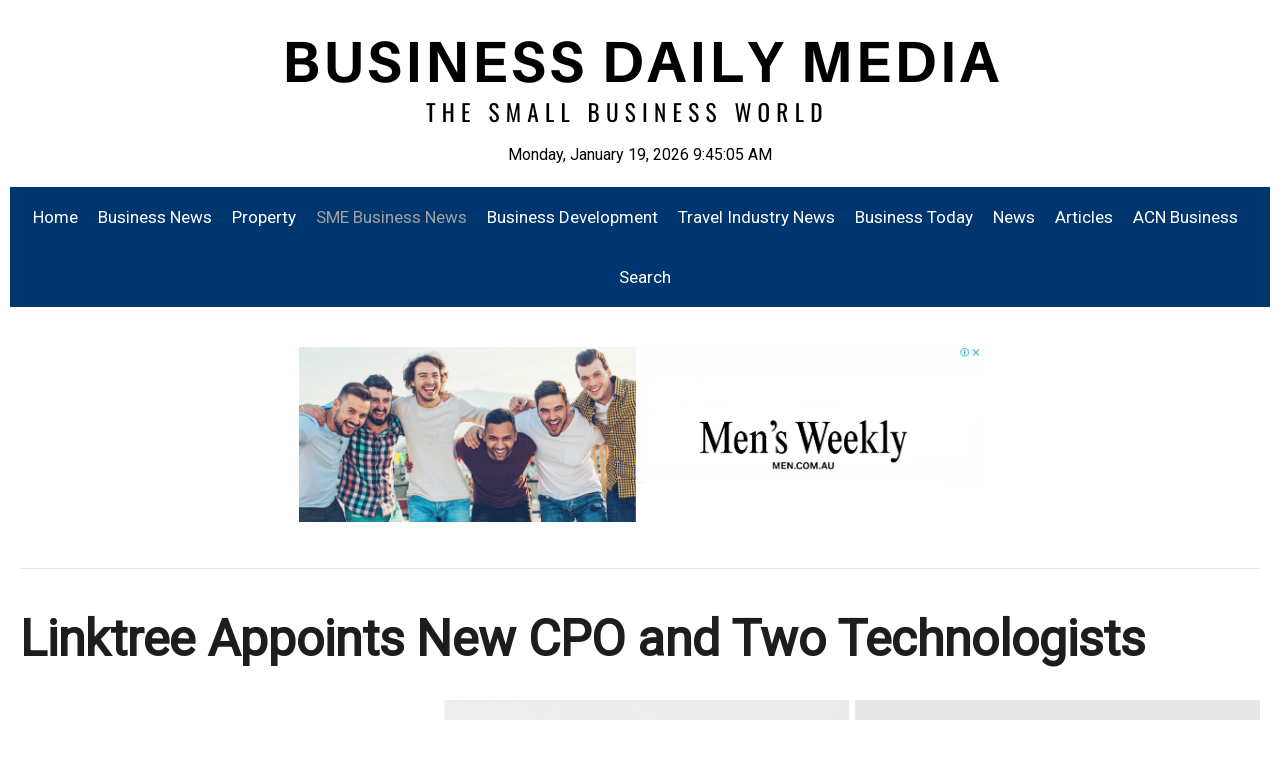

--- FILE ---
content_type: text/html; charset=utf-8
request_url: https://businessdailymedia.com/sme-business-news/32168-linktree-appoints-new-cpo-and-two-technologists
body_size: 10444
content:
<!DOCTYPE html>
<html lang="en-gb" >
<head>
		    <meta name="viewport" content="width=device-width, initial-scale=1, maximum-scale=2.0">
    <base href="https://businessdailymedia.com/sme-business-news/32168-linktree-appoints-new-cpo-and-two-technologists" />
	<meta http-equiv="content-type" content="text/html; charset=utf-8" />
	<meta name="keywords" content="SME Business News" />
	<meta name="author" content="Business Daily Media" />
	<meta property="og:title" content="Linktree Appoints New CPO and Two Technologists" />
	<meta property="og:type" content="article" />
	<meta property="og:url" content="https://businessdailymedia.com/sme-business-news/32168-linktree-appoints-new-cpo-and-two-technologists" />
	<meta property="og:site_name" content="SME Business Daily Media" />
	<meta name="description" content="Linktree Appoints New CPO and Two Technologists" />
	<meta name="generator" content="Joomla! - Open Source Content Management" />
	<title>Linktree Appoints New CPO and Two Technologists</title>
	<link href="https://businessdailymedia.com/images/banners/favicon.ico" rel="shortcut icon" type="image/vnd.microsoft.icon" />
	<link href="/media/system/css/modal.css?ecf728f4afb7a43d6a10338aa2c2504e" rel="stylesheet" type="text/css" />
	<link href="https://businessdailymedia.com/templates/gk_university/css/k2.css" rel="stylesheet" type="text/css" />
	<link href="https://businessdailymedia.com/templates/gk_university/css/font-awesome.css" rel="stylesheet" type="text/css" />
	<link href="https://businessdailymedia.com/templates/gk_university/css/normalize.css" rel="stylesheet" type="text/css" />
	<link href="https://businessdailymedia.com/templates/gk_university/css/layout.css" rel="stylesheet" type="text/css" />
	<link href="https://businessdailymedia.com/templates/gk_university/css/joomla.css" rel="stylesheet" type="text/css" />
	<link href="https://businessdailymedia.com/templates/gk_university/css/system/system.css" rel="stylesheet" type="text/css" />
	<link href="https://businessdailymedia.com/templates/gk_university/css/template.css" rel="stylesheet" type="text/css" />
	<link href="https://businessdailymedia.com/templates/gk_university/css/menu/menu.css" rel="stylesheet" type="text/css" />
	<link href="https://businessdailymedia.com/templates/gk_university/css/gk.stuff.css" rel="stylesheet" type="text/css" />
	<link href="https://businessdailymedia.com/templates/gk_university/css/jomsocial.css" rel="stylesheet" type="text/css" />
	<link href="https://businessdailymedia.com/templates/gk_university/css/style3.css" rel="stylesheet" type="text/css" />
	<link href="//fonts.googleapis.com/css2?family=Roboto" rel="stylesheet" type="text/css" />
	<link href="https://businessdailymedia.com/modules/mod_news_pro_gk5/interface/css/style.css" rel="stylesheet" type="text/css" />
	<style type="text/css">
.childcontent .gkcol { width: 200px; }body,
html, 
body button, 
body input, 
body select, 
body textarea,
.gkMenu > ul li div.childcontent li,
#gkBottom3 .box.bigtitle .header { font-family: 'Roboto', Arial, sans-serif; }
#gkLogo.text,
.gkBanner > h2,
.box.bigtitle .header,
#gkMenuOverlayClose,
#gkMenuOverlayHeader,
.gkIsWrapper-gk_shop_and_buy .figcaption h3,
.product-price span.PricesalesPrice,
.gkTotal { font-family: 'Roboto', Arial, sans-serif; }
h1,h2,h3,h4,h5,h6,
.gkMenu > ul li div.childcontent header,
.result-title,
.gkBanner > h2 > a > span,
.gkBanner > strong,
.box.bigtitle .header > small,
#gkMenuOverlayContent,
.gkIsWrapper-gk_shop_and_buy .figcaption p,
.gk-newsletter input[type="button"] { font-family: 'Roboto', Arial, sans-serif; }
@media screen and (max-width: 768px) {
    	#k2Container .itemsContainer { width: 100%!important; } 
    	.cols-2 .column-1,
    	.cols-2 .column-2,
    	.cols-3 .column-1,
    	.cols-3 .column-2,
    	.cols-3 .column-3,
    	.demo-typo-col2,
    	.demo-typo-col3,
    	.demo-typo-col4 {width: 100%; }
    	}#gkContent { width: 100%; }
#gkContentWrap { width: 100%; }
.gkPage, #gkPageContent + #gkBottom1:before, #gkPageContent + #gkBottom2:before, #gkPageContent + #gkBottom3:before, #gkPageContent + #gkBottom4:before, #gkPageContent + #gkBottom5:before { max-width: 1300px; }
#menu117 > div,
#menu117 > div > .childcontent-inner { width: 400px; }
#menu167 > div,
#menu167 > div > .childcontent-inner { width: 200px; }
#menu168 > div,
#menu168 > div > .childcontent-inner { width: 200px; }
#menu183 > div,
#menu183 > div > .childcontent-inner { width: 200px; }

	</style>
	<script type="application/json" class="joomla-script-options new">{"csrf.token":"40bb1fe843fc919c7275d6b8e5aa4a4f","system.paths":{"root":"","base":""}}</script>
	<script src="/media/jui/js/jquery.min.js?ecf728f4afb7a43d6a10338aa2c2504e" type="text/javascript"></script>
	<script src="/media/jui/js/jquery-noconflict.js?ecf728f4afb7a43d6a10338aa2c2504e" type="text/javascript"></script>
	<script src="/media/jui/js/jquery-migrate.min.js?ecf728f4afb7a43d6a10338aa2c2504e" type="text/javascript"></script>
	<script src="/media/jui/js/bootstrap.min.js?ecf728f4afb7a43d6a10338aa2c2504e" type="text/javascript"></script>
	<script src="/media/system/js/mootools-core.js?ecf728f4afb7a43d6a10338aa2c2504e" type="text/javascript"></script>
	<script src="/media/system/js/core.js?ecf728f4afb7a43d6a10338aa2c2504e" type="text/javascript"></script>
	<script src="/media/system/js/mootools-more.js?ecf728f4afb7a43d6a10338aa2c2504e" type="text/javascript"></script>
	<script src="/media/system/js/modal.js?ecf728f4afb7a43d6a10338aa2c2504e" type="text/javascript"></script>
	<script src="https://businessdailymedia.com/templates/gk_university/js/modernizr.js" type="text/javascript"></script>
	<script src="https://businessdailymedia.com/templates/gk_university/js/gk.scripts.js" type="text/javascript"></script>
	<script src="https://businessdailymedia.com/templates/gk_university/js/gk.menu.js" type="text/javascript"></script>
	<script src="https://businessdailymedia.com/templates/gk_university/js/fitvids.jquery.js" type="text/javascript"></script>
	<script src="https://businessdailymedia.com/modules/mod_news_pro_gk5/interface/scripts/engine.jquery.js" type="text/javascript"></script>
	<script type="text/javascript">
jQuery(function($){ initTooltips(); $("body").on("subform-row-add", initTooltips); function initTooltips (event, container) { container = container || document;$(container).find(".hasTooltip").tooltip({"html": true,"container": "body"});} });
		jQuery(function($) {
			SqueezeBox.initialize({});
			initSqueezeBox();
			$(document).on('subform-row-add', initSqueezeBox);

			function initSqueezeBox(event, container)
			{
				SqueezeBox.assign($(container || document).find('a.modal').get(), {
					parse: 'rel'
				});
			}
		});

		window.jModalClose = function () {
			SqueezeBox.close();
		};

		// Add extra modal close functionality for tinyMCE-based editors
		document.onreadystatechange = function () {
			if (document.readyState == 'interactive' && typeof tinyMCE != 'undefined' && tinyMCE)
			{
				if (typeof window.jModalClose_no_tinyMCE === 'undefined')
				{
					window.jModalClose_no_tinyMCE = typeof(jModalClose) == 'function'  ?  jModalClose  :  false;

					jModalClose = function () {
						if (window.jModalClose_no_tinyMCE) window.jModalClose_no_tinyMCE.apply(this, arguments);
						tinyMCE.activeEditor.windowManager.close();
					};
				}

				if (typeof window.SqueezeBoxClose_no_tinyMCE === 'undefined')
				{
					if (typeof(SqueezeBox) == 'undefined')  SqueezeBox = {};
					window.SqueezeBoxClose_no_tinyMCE = typeof(SqueezeBox.close) == 'function'  ?  SqueezeBox.close  :  false;

					SqueezeBox.close = function () {
						if (window.SqueezeBoxClose_no_tinyMCE)  window.SqueezeBoxClose_no_tinyMCE.apply(this, arguments);
						tinyMCE.activeEditor.windowManager.close();
					};
				}
			}
		};
		
 $GKMenu = { height:false, width:false, duration: 500 };
$GK_TMPL_URL = "https://businessdailymedia.com/templates/gk_university";

$GK_URL = "https://businessdailymedia.com/";

	</script>
	<link rel="apple-touch-icon" href="https://businessdailymedia.com/images/banners/favicon.ico">
	<link rel="apple-touch-icon-precomposed" href="https://businessdailymedia.com/images/banners/favicon.ico">

    <link rel="stylesheet" href="https://businessdailymedia.com/templates/gk_university/css/small.desktop.css" media="(max-width: 1300px)" />
<link rel="stylesheet" href="https://businessdailymedia.com/templates/gk_university/css/tablet.css" media="(max-width: 1024px)" />
<link rel="stylesheet" href="https://businessdailymedia.com/templates/gk_university/css/small.tablet.css" media="(max-width: 820px)" />
<link rel="stylesheet" href="https://businessdailymedia.com/templates/gk_university/css/mobile.css" media="(max-width: 580px)" />
<link rel="stylesheet" href="https://businessdailymedia.com/templates/gk_university/css/override.css" />

<!--[if IE 9]>
<link rel="stylesheet" href="https://businessdailymedia.com/templates/gk_university/css/ie/ie9.css" type="text/css" />
<![endif]-->

<!--[if IE 8]>
<link rel="stylesheet" href="https://businessdailymedia.com/templates/gk_university/css/ie/ie8.css" type="text/css" />
<![endif]-->

<!--[if lte IE 7]>
<link rel="stylesheet" href="https://businessdailymedia.com/templates/gk_university/css/ie/ie7.css" type="text/css" />
<![endif]-->

<!--[if lte IE 9]>
<script type="text/javascript" src="https://businessdailymedia.com/templates/gk_university/js/ie.js"></script>
<![endif]-->

<!--[if (gte IE 6)&(lte IE 8)]>
<script type="text/javascript" src="https://businessdailymedia.com/templates/gk_university/js/respond.js"></script>
<script type="text/javascript" src="https://businessdailymedia.com/templates/gk_university/js/selectivizr.js"></script>
<script type="text/javascript" src="http://html5shim.googlecode.com/svn/trunk/html5.js"></script>
<![endif]-->

	 	
</head>
<body data-tablet-width="1024" data-mobile-width="580" data-zoom-size="150" data-smoothscroll="1">	
	<script type="text/javascript">var _gaq = _gaq || []; _gaq.push(['_setAccount', 'UA-74088204-10']); _gaq.push(['_trackPageview']);(function() { var ga = document.createElement('script'); ga.type = 'text/javascript'; ga.async = true;ga.src = ('https:' == document.location.protocol ? 'https://ssl' : 'http://www') + '.google-analytics.com/ga.js';var s = document.getElementsByTagName('script')[0]; s.parentNode.insertBefore(ga, s); })();</script>	
	<div id="gkBg">
				
	    <header id="gkHeader" class="gkPage">		
                    <section id="gkTop0">
	<div>
		<div class="box "><div class="content">

<div class="custom ">

	<center><center><a href="https://www.businessdailymedia.com/"><img style="max-width: 100%; height: auto;" src="/images/bdm.png" alt="Business Daily Media" /></a></center></center></center></center><script type="text/javascript">// <![CDATA[
tday=new Array("Sunday","Monday","Tuesday","Wednesday","Thursday","Friday","Saturday");
tmonth=new Array("January","February","March","April","May","June","July","August","September","October","November","December");

function GetClock(){
var d=new Date();
var nday=d.getDay(),nmonth=d.getMonth(),ndate=d.getDate(),nyear=d.getYear();
if(nyear<1000) nyear+=1900;
var nhour=d.getHours(),nmin=d.getMinutes(),nsec=d.getSeconds(),ap;

if(nhour==0){ap=" AM";nhour=12;}
else if(nhour<12){ap=" AM";}
else if(nhour==12){ap=" PM";}
else if(nhour>12){ap=" PM";nhour-=12;}

if(nmin<=9) nmin="0"+nmin;
if(nsec<=9) nsec="0"+nsec;

document.getElementById('clockbox').innerHTML=""+tday[nday]+", "+tmonth[nmonth]+" "+ndate+", "+nyear+" "+nhour+":"+nmin+":"+nsec+ap+"";
}

window.onload=function(){
GetClock();
setInterval(GetClock,1000);
}
// ]]></script>
<div id="clockbox"> </div>	
</div>
</div></div>
	</div>
</section>
			<div id="gkHeaderNav">
				<div class="gkPage">	
					
	                 
	                 	                 <div id="gkMainMenu" class="gkMenuClassic">
	                         <nav id="gkExtraMenu" class="gkMenu">
<ul class="gkmenu level0"><li  class="first"><a href="https://businessdailymedia.com/"  class=" first" id="menu101"  >Home</a></li><li  class="haschild"><a href="/business-news"  class=" haschild" id="menu117"  >Business News</a><div class="childcontent">
<div class="childcontent-inner">
<div class="gkcol gkcol2  first"><ul class="gkmenu level1"><li  class="first"><a href="/business-news/business-wire"  class=" first" id="menu148"  >Business Wire</a></li><li ><a href="/business-news/telecommunications"  id="menu150"  >Telecommunications</a></li><li ><a href="/business-news/newsfile"  id="menu152"  >Newsfile</a></li></ul></div><div class="gkcol gkcol2  last"><ul class="gkmenu level1"><li  class="first"><a href="/business-news/news-from-asia"  class=" first" id="menu178"  >News From Asia</a></li><li ><a href="/business-news/uk-business"  id="menu169"  >UK Business</a></li></ul></div>
</div>
</div></li><li  class="haschild"><a href="/property"  class=" haschild" id="menu167"  >Property</a><div class="childcontent">
<div class="childcontent-inner">
<div class="gkcol gkcol2  first"><ul class="gkmenu level1"><li  class="first"><a href="/property/the-property-pack"  class=" first" id="menu188"  >The Property Pack</a></li></ul></div>
</div>
</div></li><li  class="active"><a href="/sme-business-news"  class=" active" id="menu108"  >SME Business News</a></li><li ><a href="/business-training"  id="menu109"  >Business Development</a></li><li ><a href="/travel-industry-news"  id="menu121"  >Travel Industry News</a></li><li ><a href="/business-today"  id="menu122"  >Business Today</a></li><li  class="haschild"><a href="/news"  class=" haschild" id="menu168"  >News</a><div class="childcontent">
<div class="childcontent-inner">
<div class="gkcol gkcol1  first"><ul class="gkmenu level1"><li  class="first"><a href="/news/press-releases"  class=" first" id="menu179"  >Press Releases</a></li></ul></div>
</div>
</div></li><li  class="haschild"><a href="/articles"  class=" haschild" id="menu183"  >Articles</a><div class="childcontent">
<div class="childcontent-inner">
<div class="gkcol gkcol1  first"><ul class="gkmenu level1"><li  class="first"><a href="/articles/expert-contributors"  class=" first" id="menu189"  >Expert Contributors</a></li></ul></div>
</div>
</div></li><li ><a href="/acn-business"  id="menu143"  >ACN Business</a></li><li  class="last"><a href="/site-searching"  class=" last" id="menu177"  >Search</a></li></ul>
</nav>	                 </div>
	                 	                 
	                 	                 <div id="gkMobileMenu" class="gkPage">
	                     <i id="static-aside-menu-toggler" class="fa fa-bars"></i>
	                 </div>
	                 		    	</div>
	    	</div>
	    	
	    		    	
	    		    </header>
	    
	    	    <div id="gkHeaderBottom" class="gkPage">
	    	<div class="gkPage">
	    		

<div class="custom ">

	<br />
<div><a href="https://men.com.au" target="_blank" rel="noopener noreferrer"><img style="max-width: 55%; height: auto; display: block; margin-left: auto; margin-right: auto;" src="/images/mwba.png" alt="Men's Weekly" /></a></div>
<br /><span style="color: #ffffff;">.</span>	
</div>

	    	</div>
	    </div>
	    	    
	    	
		<div id="gkPageContent" class="gkPage">
	    	<div class="gkPage">
	    			    		<div id="gkBreadcrumb">
	    			<div class="gkPage">
	    				

<div class="custom ">

		
</div>

	    			</div>
	    		</div>
	    			    	
	    		<div>
			    	<div id="gkContent">					
						<div id="gkContentWrap">
														
														
								
							
							<section id="gkMainbody">
																	
<article class="item-page " itemscope itemtype="https://schema.org/Article">
<meta itemprop="inLanguage" content="en-GB" />
                    
                    <header class="nodate">
                                        
                                        <h1 itemprop="name">
                         Linktree Appoints New CPO and Two Technologists                    </h1>
                                                  </header>
                    
                     
          <div class="itemBody">
                                                                                                    
                                                                                <div style="text-align: center;"><img src="/images/115/hires.jpg" alt="" /></div>
<br />
<p dir="ltr" style="line-height: 1.2; text-align: justify; margin-top: 0pt; margin-bottom: 0pt;"><span style="font-size: 11pt; font-family: Inter,sans-serif; color: #000000; background-color: transparent; font-variant-numeric: normal; font-variant-east-asian: normal; font-variant-alternates: normal; vertical-align: baseline;">Linktree is a product-led organisation, and has been since day one, focused on growing and innovating our offerings to meet the needs of the over 45M Linkers who rely on Linktree to unify, engage and monetize their online presence. And to kick off the new year, I am incredibly excited to announce that we’ve hired three new technology leaders to help take Linktree, and the creator economy at large, to the next level in 2024. I have appointed Jiaona “JZ” Zhang as Linktree’s new Chief Product Officer reporting directly to me. Additionally, we’ve welcomed a powerhouse duo of Martin Gould and Johnny Hunter to lead machine learning, personalization and AI at Linktree. </span></p>
<p dir="ltr" style="line-height: 1.2; text-align: justify; margin-top: 0pt; margin-bottom: 0pt;"><span style="font-size: 11pt;"><span style="font-family: Inter, sans-serif; color: #000000; background-color: transparent; font-variant-numeric: normal; font-variant-east-asian: normal; font-variant-alternates: normal; vertical-align: baseline;"> </span></span></p>
<p dir="ltr" style="line-height: 1.2; text-align: justify; margin-top: 0pt; margin-bottom: 0pt;"><a href="https://www.linkedin.com/in/jiaona/" style="text-decoration-line: none;" target="_blank" data-saferedirecturl="https://www.google.com/url?q=https://www.linkedin.com/in/jiaona/&amp;source=gmail&amp;ust=1705700937448000&amp;usg=AOvVaw2EdlzlbBp5UIsqI6Pq3x2q" rel="noopener noreferrer"><span style="font-size: 11pt; font-family: Inter, sans-serif; background-color: transparent; font-variant-numeric: normal; font-variant-east-asian: normal; font-variant-alternates: normal; text-decoration-line: underline; vertical-align: baseline;">Chief Product Officer, Jiaona Zhang (JZ)</span><span style="font-size: 11pt; font-family: Inter,sans-serif; background-color: transparent; font-weight: bold; font-variant-numeric: normal; font-variant-east-asian: normal; font-variant-alternates: normal; text-decoration-line: underline; vertical-align: baseline;"><br /></span></a></p>
<p dir="ltr" style="line-height: 1.38; margin-top: 0pt; margin-bottom: 0pt;"><a href="https://www.linkedin.com/in/jiaona/" style="text-decoration-line: none;" target="_blank" data-saferedirecturl="https://www.google.com/url?q=https://www.linkedin.com/in/jiaona/&amp;source=gmail&amp;ust=1705700937448000&amp;usg=AOvVaw2EdlzlbBp5UIsqI6Pq3x2q" rel="noopener noreferrer"><span style="font-size: 11pt; font-family: Inter,sans-serif; background-color: transparent; font-variant-numeric: normal; font-variant-east-asian: normal; font-variant-alternates: normal; text-decoration-line: underline; vertical-align: baseline;">Jiaona “JZ” Zhang</span></a><span style="font-size: 11pt; font-family: Inter,sans-serif; color: #000000; background-color: transparent; font-variant-numeric: normal; font-variant-east-asian: normal; font-variant-alternates: normal; vertical-align: baseline;"> joined Linktree as our new Chief Product Officer, and officially began work in late Q4 2023. JZ wowed myself, the executive leadership team and the board during our search for our next product leader. She’s whip smart, has built elegant and powerful products at scale, comes with a stellar reputation along with a track record to back it up. JZ joins us from Webflow, a hyper growth unicorn revolutionizing the way websites are built and hosted online. At Webflow she served as SVP of Product for the organization and during her time shipped visually beautiful, creator-centric products. </span></p>
<span><br /></span>
<p dir="ltr" style="line-height: 1.38; margin-top: 0pt; margin-bottom: 0pt;"><span style="font-size: 11pt; font-family: Inter,sans-serif; color: #000000; background-color: transparent; font-variant-numeric: normal; font-variant-east-asian: normal; font-variant-alternates: normal; vertical-align: baseline;">Before that, she spent four years at Airbnb where she led the product team for the homes platform overseeing a 150 person team responsible for building reusable product building blocks and core services powering the Homes business– Airbnb’s core product. She’s also held leadership roles at the likes of WeWork, Dropbox and (somehow) also finds time to teach a course on product management at Stanford.</span></p>
<span><br /></span>
<p dir="ltr" style="line-height: 1.38; margin-top: 0pt; margin-bottom: 0pt;"><span style="font-size: 11pt; font-family: Inter,sans-serif; color: #000000; background-color: transparent; font-variant-numeric: normal; font-variant-east-asian: normal; font-variant-alternates: normal; vertical-align: baseline;">Her extensive experience in product strategy and development, as well as her passion for creating innovative and user-centric solutions, align perfectly with our mission at Linktree. I’m also extremely fond of her hyper user-centric approach to building products, specifically focusing on a shift in mindset from simply delivering a functional product (MVP) to creating one that customers genuinely love (MLP). JZ is based in San Francisco with her husband and two young children, and likes to spend time being a </span><a href="https://www.jiaonazhang.com/illustrations" style="text-decoration-line: none;" target="_blank" data-saferedirecturl="https://www.google.com/url?q=https://www.jiaonazhang.com/illustrations&amp;source=gmail&amp;ust=1705700937448000&amp;usg=AOvVaw3QSCzXX4JPjE8HMDeFbA_O" rel="noopener noreferrer"><span style="font-size: 11pt; font-family: Inter,sans-serif; color: #000000; background-color: transparent; font-variant-numeric: normal; font-variant-east-asian: normal; font-variant-alternates: normal; text-decoration-line: underline; vertical-align: baseline;">creator herself</span></a><span style="font-size: 11pt; font-family: Inter,sans-serif; color: #000000; background-color: transparent; font-variant-numeric: normal; font-variant-east-asian: normal; font-variant-alternates: normal; vertical-align: baseline;">. </span></p>
<span><br /></span>
<p dir="ltr" style="line-height: 1.38; margin-top: 0pt; margin-bottom: 0pt;"><span style="font-size: 11pt; font-family: Inter, sans-serif; color: #000000; background-color: transparent; font-variant-numeric: normal; font-variant-east-asian: normal; font-variant-alternates: normal; vertical-align: baseline;">Personalization Leads: </span><a href="https://www.linkedin.com/in/martin-gould-084a7271/?originalSubdomain=uk" style="text-decoration-line: none;" target="_blank" data-saferedirecturl="https://www.google.com/url?q=https://www.linkedin.com/in/martin-gould-084a7271/?originalSubdomain%3Duk&amp;source=gmail&amp;ust=1705700937448000&amp;usg=AOvVaw3C7PCUzGOhjnWk3gvfD5FW" rel="noopener noreferrer"><span style="font-size: 11pt; font-family: Inter, sans-serif; background-color: transparent; font-variant-numeric: normal; font-variant-east-asian: normal; font-variant-alternates: normal; text-decoration-line: underline; vertical-align: baseline;">Martin Gould </span></a><span style="font-size: 11pt; font-family: Inter, sans-serif; color: #000000; background-color: transparent; font-variant-numeric: normal; font-variant-east-asian: normal; font-variant-alternates: normal; vertical-align: baseline;">and </span><a href="https://www.linkedin.com/in/johnny-hunter-28845874/?originalSubdomain=uk" style="text-decoration-line: none;" target="_blank" data-saferedirecturl="https://www.google.com/url?q=https://www.linkedin.com/in/johnny-hunter-28845874/?originalSubdomain%3Duk&amp;source=gmail&amp;ust=1705700937448000&amp;usg=AOvVaw0LyhVHLYnsJ7wQ0rm5o3FL" rel="noopener noreferrer"><span style="font-size: 11pt; font-family: Inter, sans-serif; background-color: transparent; font-variant-numeric: normal; font-variant-east-asian: normal; font-variant-alternates: normal; text-decoration-line: underline; vertical-align: baseline;">Johnny Hunter<br /></span></a></p>
<p dir="ltr" style="line-height: 1.38; margin-top: 0pt; margin-bottom: 0pt;"><a href="https://www.linkedin.com/in/martin-gould-084a7271/?originalSubdomain=uk" style="text-decoration-line: none;" target="_blank" data-saferedirecturl="https://www.google.com/url?q=https://www.linkedin.com/in/martin-gould-084a7271/?originalSubdomain%3Duk&amp;source=gmail&amp;ust=1705700937448000&amp;usg=AOvVaw3C7PCUzGOhjnWk3gvfD5FW" rel="noopener noreferrer"><span style="font-size: 11pt; font-family: Inter,sans-serif; background-color: transparent; font-variant-numeric: normal; font-variant-east-asian: normal; font-variant-alternates: normal; text-decoration-line: underline; vertical-align: baseline;">Martin Gould</span></a><span style="font-size: 11pt; font-family: Inter,sans-serif; color: #000000; background-color: transparent; font-variant-numeric: normal; font-variant-east-asian: normal; font-variant-alternates: normal; vertical-align: baseline;"> and </span><a href="https://www.linkedin.com/in/johnny-hunter-28845874/?originalSubdomain=uk" style="text-decoration-line: none;" target="_blank" data-saferedirecturl="https://www.google.com/url?q=https://www.linkedin.com/in/johnny-hunter-28845874/?originalSubdomain%3Duk&amp;source=gmail&amp;ust=1705700937448000&amp;usg=AOvVaw0LyhVHLYnsJ7wQ0rm5o3FL" rel="noopener noreferrer"><span style="font-size: 11pt; font-family: Inter,sans-serif; background-color: transparent; font-variant-numeric: normal; font-variant-east-asian: normal; font-variant-alternates: normal; text-decoration-line: underline; vertical-align: baseline;">Johnny Hunter</span><span style="font-size: 11pt; font-family: Inter,sans-serif; color: #000000; background-color: transparent; font-variant-numeric: normal; font-variant-east-asian: normal; font-variant-alternates: normal; vertical-align: baseline;"> </span></a><span style="font-size: 11pt; font-family: Inter,sans-serif; color: #000000; background-color: transparent; font-variant-numeric: normal; font-variant-east-asian: normal; font-variant-alternates: normal; vertical-align: baseline;">have joined Linktree, focusing on how ML, AI and personalisation can unlock step-change innovations for our company. Martin and Johnny are serial entrepreneurs, with deep expertise in these areas.</span></p>
<span><br /></span>
<p dir="ltr" style="line-height: 1.38; margin-top: 0pt; margin-bottom: 0pt;"><span style="font-size: 11pt; font-family: Inter,sans-serif; color: #000000; background-color: transparent; font-variant-numeric: normal; font-variant-east-asian: normal; font-variant-alternates: normal; vertical-align: baseline;">Their first startup, Sonalytic, built a next-generation audio-identification technology, which helped address a wide range of challenges in the music industry. Sonalytic was acquired by Spotify in 2017, where Martin and Johnny worked together until 2021. The duo have worked together extensively on machine learning, discovery and personalisation for consumer products. Most recently, they built a consumer-facing movie discovery platform and an AI copilot for DTC eCommerce brands. Martin joined as Senior Director, Personalisation, and Johnny as Principal Data Scientist. This is a great step towards our long term vision of Linktree being a one-stop-shop for expression, discovery and monetisation for all creators online.</span></p>
<span><br /></span>
<p dir="ltr" style="line-height: 1.38; margin-top: 0pt; margin-bottom: 0pt;"><span style="font-size: 11pt; font-family: Inter,sans-serif; color: #000000; background-color: transparent; font-variant-numeric: normal; font-variant-east-asian: normal; font-variant-alternates: normal; vertical-align: baseline;">Martin and Johnny will use their expertise to advance what personalisation, discovery, AI and machine learning look like for us at Linktree. They are currently digging in on social commerce, after our launch of the Linktree Storelink in Q4, and will be focused on looking at how Linktree can super serve our Linkers, through an advanced marketplace for brands and creators looking to join efforts to expand their reach.</span></p>
<span><br /></span>
<p dir="ltr" style="line-height: 1.38; margin-top: 0pt; margin-bottom: 0pt;"><span style="font-size: 11pt; font-family: Inter,sans-serif; color: #000000; background-color: transparent; font-variant-numeric: normal; font-variant-east-asian: normal; font-variant-alternates: normal; vertical-align: baseline;">Martin and Johnny are both based in London but will be spending a significant amount of time in both Australia and California (Linktree’s US hub). It’s always been our strategy to bring on board the best talent possible and I’m sure you will agree that Martin and Johnny will enable us to supercharge how Linkers grow and monetize their followings online. </span></p>
<span><br /></span>
<p dir="ltr" style="line-height: 1.2; text-align: justify; margin-top: 0pt; margin-bottom: 0pt;"><span style="font-size: 11pt; font-family: Inter,sans-serif; color: #000000; background-color: transparent; font-variant-numeric: normal; font-variant-east-asian: normal; font-variant-alternates: normal; vertical-align: baseline;">I know JZ, Martin and Johnny will each have a massive impact on our growth, product, Linkers, and how we realize the Linktree Vision: to empower anyone to curate and grow their digital universe. We’ve got a big year ahead solving problems for our Linkers and I can’t wait for the world to see what we’ve got cooking. <br /></span></p>                                                             <ul class="pager pagenav">
	<li class="previous">
		<a class="hasTooltip" title="How to Balance Parenthood and Business Ownership" aria-label="Previous article: How to Balance Parenthood and Business Ownership" href="/sme-business-news/32202-how-to-balance-parenthood-and-business-ownership" rel="prev">
			<span class="icon-chevron-left" aria-hidden="true"></span> <span aria-hidden="true">Prev</span>		</a>
	</li>
	<li class="next">
		<a class="hasTooltip" title="WalkMe Survey Shows 44 Per Cent of Australian Workers Don’t File Expense Reports, Leaving Billions of Dollars on the Table " aria-label="Next article: WalkMe Survey Shows 44 Per Cent of Australian Workers Don’t File Expense Reports, Leaving Billions of Dollars on the Table " href="/sme-business-news/32113-walkme-survey-shows-44-per-cent-of-australian-workers-don-t-file-expense-reports-leaving-billions-of-dollars-on-the-table" rel="next">
			<span aria-hidden="true">Next</span> <span class="icon-chevron-right" aria-hidden="true"></span>		</a>
	</li>
</ul>
                                                  </div>
          
                    
                    
          <div id="gkSocialAPI">
             
             
             
             
             
           </div>
           
          
           
</article>
															</section>
							
													</div>
						
									    	</div>
			    	
			    			    	</div>
			</div>
		</div>
		
				<section id="gkBottom1" class="gkSingleModule">
							<div class="box  mediumtitle gkmod-1"><div class="content gkPage">	<div class="nspMain  mediumtitle" id="nsp-nsp-167" data-config="{
				'animation_speed': 400,
				'animation_interval': 5000,
				'animation_function': 'Fx.Transitions.Expo.easeIn',
				'news_column': 3,
				'news_rows': 2,
				'links_columns_amount': 0,
				'links_amount': 0
			}">
		
					<div class="nspArts right" style="width:100%;">
								<div class="nspArtScroll1">
					<div class="nspArtScroll2 nspPages1">
																	<div class="nspArtPage active nspCol1">
																				<div class="nspArt nspCol3" style="padding:0 20px 20px 0;clear:both;">
								<a href="/sme-business-news/47679-refunds-to-revenue-ai-and-loyalty-perks-help-retailers-in-post-holiday-hangover" class="nspImageWrapper tleft fleft"  style="margin:6px 14px 0 0;" target="_self"><img  class="nspImage" src="/images/04/Maurice_Zicman_Vice_President_Business_Development_at_TP.png" alt=""  /></a><h4 class="nspHeader tleft fleft has-image"><a href="/sme-business-news/47679-refunds-to-revenue-ai-and-loyalty-perks-help-retailers-in-post-holiday-hangover"  title="Refunds to Revenue: AI and loyalty perks help retailers in post-holiday hangover" target="_self">Refunds to Revenue: AI and loyalty perks help retailers in post-holiday hangover</a></h4><p class="nspText tleft fleft">

Australian retailers are turning to artificial intelligence to simplify and automate returns and exchanges, while strengthening loyalty programs a...</p>							</div>
																															<div class="nspArt nspCol3" style="padding:0 20px 20px 0;">
								<a href="/sme-business-news/47629-stop-reading-from-the-script-why-authenticity-is-the-customer-success-secret-weapon" class="nspImageWrapper tleft fleft"  style="margin:6px 14px 0 0;" target="_self"><img  class="nspImage" src="/images/b/jimmy.jpg" alt=""  /></a><h4 class="nspHeader tleft fleft has-image"><a href="/sme-business-news/47629-stop-reading-from-the-script-why-authenticity-is-the-customer-success-secret-weapon"  title="Stop reading from the script: Why authenticity is the customer success secret weapon" target="_self">Stop reading from the script: Why authenticity is the customer success secret weapon</a></h4><p class="nspText tleft fleft">















I’ve been in customer service for years now. As my team has grown, the number one piece of advice I give is to be your...</p>							</div>
																															<div class="nspArt nspCol3" style="padding:0 20px 20px 0;">
								<a href="/sme-business-news/47373-from-check-in-to-touchdown-how-ai-and-smarter-systems-are-transforming-the-travel-industry" class="nspImageWrapper tleft fleft"  style="margin:6px 14px 0 0;" target="_self"><img  class="nspImage" src="/images/b/richard.jpg" alt=""  /></a><h4 class="nspHeader tleft fleft has-image"><a href="/sme-business-news/47373-from-check-in-to-touchdown-how-ai-and-smarter-systems-are-transforming-the-travel-industry"  title="From Check-in to Touchdown: How AI and smarter systems are transforming the travel industry " target="_self">From Check-in to Touchdown: How AI and smarter systems are transforming the travel industry </a></h4><p class="nspText tleft fleft">

Richard Valente, VP of Customer Experience Strategy at TP in Australia, explores how IT-BPM outsourcing is revolutionising the travel sector throu...</p>							</div>
																															<div class="nspArt nspCol3 lastChild" style="padding:0 20px 20px 0;clear:both;">
								<a href="/sme-business-news/47225-online-christmas-shoppers-fund-climate-and-biodiversity-projects-via-healthpost-s-click-sphere-for-good-initiative" class="nspImageWrapper tleft fleft"  style="margin:6px 14px 0 0;" target="_self"><img  class="nspImage" src="/images/b/Shaun_Lordan_-_Sphere_For_Good.jpeg" alt=""  /></a><h4 class="nspHeader tleft fleft has-image"><a href="/sme-business-news/47225-online-christmas-shoppers-fund-climate-and-biodiversity-projects-via-healthpost-s-click-sphere-for-good-initiative"  title="Online Christmas shoppers fund climate and biodiversity projects via HealthPost's Click Sphere for Good initiative" target="_self">Online Christmas shoppers fund climate and biodiversity projects via HealthPost's Click Sphere for Good initiative</a></h4><p class="nspText tleft fleft">

Online shoppers with HealthPost’s Flora &amp; Fauna have made 11,000 contributions towards climate and biodiversity projects when ordering parcel ...</p>							</div>
																															<div class="nspArt nspCol3 lastChild" style="padding:0 20px 20px 0;">
								<a href="/sme-business-news/47160-us-landmark-settlement-protects-smes-highlighting-flaws-in-the-rba-s-proposed-blanket-card-surcharging-ban-for-australia" class="nspImageWrapper tleft fleft"  style="margin:6px 14px 0 0;" target="_self"><img  class="nspImage" src="/images/surcharge.jpg" alt=""  /></a><h4 class="nspHeader tleft fleft has-image"><a href="/sme-business-news/47160-us-landmark-settlement-protects-smes-highlighting-flaws-in-the-rba-s-proposed-blanket-card-surcharging-ban-for-australia"  title="US landmark settlement protects SMEs, highlighting flaws in the RBA's proposed blanket card surcharging ban for Australia" target="_self">US landmark settlement protects SMEs, highlighting flaws in the RBA's proposed blanket card surcharging ban for Australia</a></h4><p class="nspText tleft fleft">

Aussie SMEs warn RBA not to ignore global trends, with the current sledgehammer approach threatening business viability and increasing inflation
...</p>							</div>
																															<div class="nspArt nspCol3 lastChild" style="padding:0 20px 20px 0;">
								<a href="/sme-business-news/47130-thryv-australia-named-employer-of-choice-for-third-consecutive-year-at-australian-business-awards" class="nspImageWrapper tleft fleft"  style="margin:6px 14px 0 0;" target="_self"><img  class="nspImage" src="/images/0e/thryv.jpg" alt=""  /></a><h4 class="nspHeader tleft fleft has-image"><a href="/sme-business-news/47130-thryv-australia-named-employer-of-choice-for-third-consecutive-year-at-australian-business-awards"  title="Thryv Australia named Employer of Choice for third consecutive year at Australian Business Awards" target="_self">Thryv Australia named Employer of Choice for third consecutive year at Australian Business Awards</a></h4><p class="nspText tleft fleft">

Thryv® (NASDAQ: THRY), Australia’s provider of the leading small business marketing and sales software platform, has been awarded the Employer of ...</p>							</div>
												</div>
																</div>

									</div>
			</div>
		
		
			</div>
</div></div>
					</section>
			    
	    	    
	    	    
	    	    
	    	    
	        </div>
    
    
<footer id="gkFooter">
     <div class="gkPage">
                    <div id="gkFooterNav">
               
<ul class="menu">
<li class="item-103"><a href="/contact-us" >Contact us</a></li><li class="item-104"><a href="/about-us" >About us</a></li><li class="item-106"><a href="/digital-marketing-e-commerce-professionals-and-developers" >Digital marketing e-commerce professionals</a></li><li class="item-107"><a href="/seo-content-writing" >Seo content writing</a></li><li class="item-105"><a href="/privacy-policy" >Privacy Policy</a></li><li class="item-110"><a href="https://www.newscompany.com.au/index.php/grow-your-business" target="_blank" rel="noopener noreferrer">Advertise</a></li><li class="item-111"><a href="/search" >Search</a></li><li class="item-184"><a href="https://mediakits.com.au" target="_blank" rel="noopener noreferrer">Media Kit</a></li><li class="item-186"><a href="https://thetimes.com.au" target="_blank" rel="noopener noreferrer">The Times Australia</a></li></ul>


<div class="custom ">

	<br /><br />
<div style="text-align: center;"><a href="https://timesmedia.com.au"><img style="max-width: 25%; height: auto;" src="/images/TMN.png" alt="Times Media" /></a></div>
<div><img style="max-width: 24%; height: auto; display: block; margin-left: auto; margin-right: auto;" src="/images/111/map.png" alt="TimesMedia.com.au" /></div>	
</div>


<div class="custom ">

	<br /><center><a href="https://timessearch.com/" target="_blank" rel="noopener noreferrer"><img style="max-width: 70%; height: auto;" src="https://businessdailymedia.com/images/action.jpg" alt="SEO Experts" /></a></center><br /><span style="color: #ffffff;">.</span>	
</div>
	<div class="nspMain  mediumtitle" id="nsp-nsp-172" data-config="{
				'animation_speed': 400,
				'animation_interval': 5000,
				'animation_function': 'Fx.Transitions.Expo.easeIn',
				'news_column': 3,
				'news_rows': 1,
				'links_columns_amount': 0,
				'links_amount': 0
			}">
		
					<div class="nspArts right" style="width:100%;">
								<div class="nspArtScroll1">
					<div class="nspArtScroll2 nspPages1">
																	<div class="nspArtPage active nspCol1">
																				<div class="nspArt nspCol3 lastChild" style="padding:0 20px 20px 0;clear:both;">
								<a href="/travel-industry-news/44463-how-contiki-is-redefining-travel-for-young-adventurers" class="nspImageWrapper tleft fleft"  style="margin:6px 14px 0 0;" target="_self"><img  class="nspImage" src="/images/How_Contiki_is_Redefining_Travel_for_Young_Adventurers.png" alt=""  /></a><h4 class="nspHeader tleft fleft has-image"><a href="/travel-industry-news/44463-how-contiki-is-redefining-travel-for-young-adventurers"  title="How Contiki is Redefining Travel for Young Adventurers" target="_self">How Contiki is Redefining Travel for Young Adventurers</a></h4><p class="nspText tleft fleft">In the world of travel, there’s a growing demand for experiences that go beyond standard sightseeing tours. Today’s younger generations want journeys ...</p><p class="nspInfo nspInfo1 tleft fnone"> <a href="/travel-industry-news" target="_self">Travel Industry News</a></p>							</div>
																															<div class="nspArt nspCol3 lastChild" style="padding:0 20px 20px 0;">
								<a href="/business-training/44266-navigating-the-cosmetic-advertising-crackdown-before-september-guidelines-hit" class="nspImageWrapper tleft fleft"  style="margin:6px 14px 0 0;" target="_self"><img  class="nspImage" src="/images/0d/alison-lee.jpg" alt=""  /></a><h4 class="nspHeader tleft fleft has-image"><a href="/business-training/44266-navigating-the-cosmetic-advertising-crackdown-before-september-guidelines-hit"  title="Navigating the Cosmetic Advertising Crackdown Before September Guidelines Hit" target="_self">Navigating the Cosmetic Advertising Crackdown Before September Guidelines Hit</a></h4><p class="nspText tleft fleft">
Earlier this year, The Daily Telegraph published a story highlighting the widening regulatory gap between media outlets and social influencers when ...</p><p class="nspInfo nspInfo1 tleft fnone"> <a href="/business-training" target="_self">Business Training</a></p>							</div>
																															<div class="nspArt nspCol3 lastChild" style="padding:0 20px 20px 0;">
								<a href="/business-training/44135-defining-actionable-ai-for-australian-it-efficiency-and-security" class="nspImageWrapper tleft fleft"  style="margin:6px 14px 0 0;" target="_self"><img  class="nspImage" src="/images/c/ia.jpg" alt=""  /></a><h4 class="nspHeader tleft fleft has-image"><a href="/business-training/44135-defining-actionable-ai-for-australian-it-efficiency-and-security"  title="Defining Actionable AI for Australian IT Efficiency and Security" target="_self">Defining Actionable AI for Australian IT Efficiency and Security</a></h4><p class="nspText tleft fleft">

The conversation around Artificial Intelligence (AI) has reached a fever pitch. From groundbreaking advancements in large language models to every...</p><p class="nspInfo nspInfo1 tleft fnone"> <a href="/business-training" target="_self">Business Training</a></p>							</div>
												</div>
																</div>

									</div>
			</div>
		
		
			</div>

          </div>
                              <p id="gkCopyrights">
               The Business World by Times Media -
editor@thetimes.com.au - 1300 660 660           </p>
                                   </div>
</footer>
   	

<!-- +1 button -->

<!-- twitter -->


<!-- Pinterest script --> 
   	<div id="gkPopupOverlay"></div>
   		
   	<i id="close-menu" class="fa fa-times"></i>
   	<nav id="aside-menu">
   		<div>
   			<div id="gkAsideMenu">
<ul class="gkmenu level0"><li  class="first"><a href="https://businessdailymedia.com/"  class=" first"   >Home</a></li><li  class="haschild"><a href="/business-news"  class=" haschild"   >Business News</a><ul class="gkmenu level1"><li  class="first"><a href="/business-news/business-wire"  class=" first"   >Business Wire</a></li><li ><a href="/business-news/telecommunications"    >Telecommunications</a></li><li ><a href="/business-news/newsfile"    >Newsfile</a></li></ul><ul class="gkmenu level1"><li  class="first"><a href="/business-news/news-from-asia"  class=" first"   >News From Asia</a></li><li ><a href="/business-news/uk-business"    >UK Business</a></li></ul></li><li  class="haschild"><a href="/property"  class=" haschild"   >Property</a><ul class="gkmenu level1"><li  class="first"><a href="/property/the-property-pack"  class=" first"   >The Property Pack</a></li></ul></li><li  class="active"><a href="/sme-business-news"  class=" active"   >SME Business News</a></li><li ><a href="/business-training"    >Business Development</a></li><li ><a href="/travel-industry-news"    >Travel Industry News</a></li><li ><a href="/business-today"    >Business Today</a></li><li  class="haschild"><a href="/news"  class=" haschild"   >News</a><ul class="gkmenu level1"><li  class="first"><a href="/news/press-releases"  class=" first"   >Press Releases</a></li></ul></li><li  class="haschild"><a href="/articles"  class=" haschild"   >Articles</a><ul class="gkmenu level1"><li  class="first"><a href="/articles/expert-contributors"  class=" first"   >Expert Contributors</a></li></ul></li><li ><a href="/acn-business"    >ACN Business</a></li><li  class="last"><a href="/site-searching"  class=" last"   >Search</a></li></ul>
</div>   		</div>
   	</nav>	
   		
	

	<script>
	jQuery(document).ready(function(){
   		// Target your .container, .wrapper, .post, etc.
   		jQuery("body").fitVids();
	});
	</script>
	
</body>
</html>